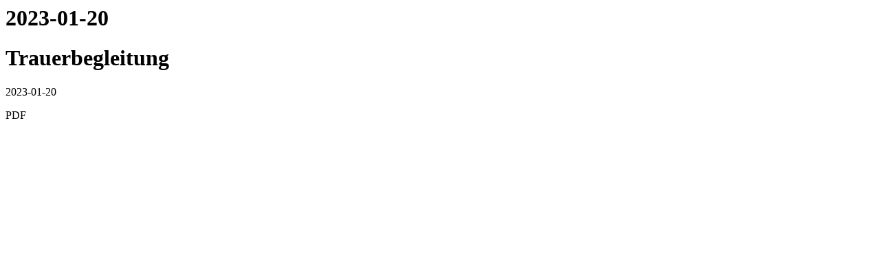

--- FILE ---
content_type: text/html; charset=utf-8
request_url: https://www.namenjesu.com/tages-anzeige.html?day=20230120
body_size: 96
content:
    <div class="newsbox">    
        
<!-- indexer::stop -->
<div class="mod_eventlist block">

      <h1> 2023-01-20</h1>
  
  
  
<div class="event layout_full block bygone">

  <h1>Trauerbegleitung</h1>
  <p class="info">2023-01-20</p>
  
  
      
<div class="ce_text block">

  
  
      <p>PDF</p>  
  
  

</div>
  
  

  
</div>

  

</div>
<!-- indexer::continue -->
    </div>